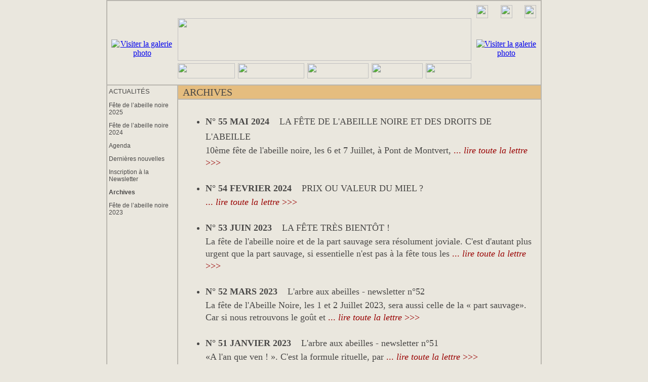

--- FILE ---
content_type: text/html; charset=ISO-8859-1
request_url: https://www.ruchetronc.fr/archives_newsletter.php
body_size: 8405
content:
<!DOCTYPE html PUBLIC "-//W3C//DTD XHTML 1.0 Transitional//EN" "http://www.w3.org/TR/xhtml1/DTD/xhtml1-transitional.dtd">
<html>
<head>
<title>L'arbre aux abeilles - Ruche tronc et abeille noire - Archives</title>
<meta http-equiv="Content-Type" content="text/html; charset=iso-8859-1">
<meta name="description" content="Toute l'actualité de l'association L'Arbre aux Abeilles, newsletter sur les ruches troncs et l'abeille noire de Lozère: biologie, fabrication, conduite, recherches et découvertes">
<meta name="keywords" content="newsletter, actualités, association, promotion, ruche, tronc, abeille noire, Apis mellifera mellifera, Lozère, communications, recherches, développements, sciences, scientifiques, biologie, rucher, brusc, Cévennes, Lozère, châtaignier, histoire, fabrication, conduite, apiculteur, apicultrices, bio, diversité, miels, propolis, pollen, fêtes, abeilles, noires, gastronomies, traditionnelles,innovantes, ruches,troncs, éliminations, frelons, asiatiques, éradications">
<meta name="ROBOTS" content="index,follow">
<meta name="revisit-after" content="15 days">
<meta http-equiv="Content-language" content="fr">
<meta name="author" content="www.netergie.fr">
<meta name="Copyright" content="L'Arbre aux abeilles">
<link rel="shortcut icon" href="images/favicon.ico">
<link rel="stylesheet" href="styles_ruchetronc.css">
<script language="javascript" src="./scripts_ruchetronc.js.php"></script>
<script type="text/javascript">
<!-- 
imgCadreG = new Image();
imgCadreG.src = "./images/cadres_random/img2_cadreG.jpg";
imgCadreD = new Image();
imgCadreD.src = "./images/cadres_random/img2_cadreG.jpg";
-->
</script>
</head>
<body topmargin="0" bgcolor="#EAE7DE">
<div align="center">
<table border="0" cellpadding="0" cellspacing="0" width="860">
    <tr> 
      <td width="860" height="166" colspan="2"> 
	  	<table border="0" cellpadding="0" cellspacing="0" width="100%" height="100%">
			<tr>
				<td colspan="3" height="34" valign="middle" align="center" style="border-left: 2px solid #B9B6AF; border-top: 2px solid #B9B6AF;"><img src="./images/fond_frise.jpg" align="left" width="715" height="12" border="0"></td>
            	<td width="40" align="left" valign="bottom" style="border-top: 2px solid #B9B6AF;"><a href="javascript:;"><img src="images/menu_fr_on.jpg" width="23" height="26" border="0"></a></td>
            	<td width="41" align="center" valign="bottom" style="border-top: 2px solid #B9B6AF;"><a href="javascript:;"><img src="images/menu_gb_off.jpg" onMouseOver="this.src=menu_gb_over.src;" onMouseOut="this.src=menu_gb_off.src;" width="23" height="26" border="0"></a></td>
				<td width="40" align="right" valign="bottom" style="border-top: 2px solid #B9B6AF;"><a href="javascript:;"><img src="images/menu_de_off.jpg" onMouseOver="this.src=menu_de_over.src;" onMouseOut="this.src=menu_de_off.src;" width="23" height="26" border="0"></a></td>
				<td width="9" valign="top" style="border-top: 2px solid #B9B6AF; border-right: 2px solid #B9B6AF;">&nbsp;</td>
			</tr>
			<tr>
				<td width="9" height="121" style="border-left: 2px solid #B9B6AF;">&nbsp;</td>
				<td width="121" height="121" background="./images/cadre_random121x121.gif" align="center" valign="middle">
					<a href="galerie_photos.php"><img src="./images/cadres_random/img2_cadreG.jpg"  name="imgCadreG" id="imgCadreG" border="0" width="110" height="110" align="middle" alt="Visiter la galerie photo" title="Visiter la galerie photo"></a>
				</td>
				<td width="600" valign="top" align="center"><img src="./images/fond_arbreauxabeilles.jpg" align="middle" width="580" height="84" border="0">
					
<div id="menu" style="margin-left:10px; margin-top:5px;">
	<ul class="niveau1">
	<li class="sousmenu , plop"><a href="javascript:;"><img src="images/menu_association_off.jpg" onMouseOver="this.src=menu_1_over.src; " onMouseOut="this.src=menu_1_off.src;" height="30" width="113" border="0"><img src="./images/menu_space.jpg" border="0" width="6" height="30"></a>
		<ul class="niveau2">
							<li class="niveau2"><a href="ruche_tronc.php?mn=6">Objectifs et actions</a></li>
							<li class="niveau2"><a href="ruche_tronc.php?mn=7">Qui sommes-nous ?</a></li>
							<li class="niveau2"><a href="ruche_tronc.php?mn=8">Terrain d&#39;activités</a></li>
					</ul>
	</li>
	</ul>
</div>
<div id="menu2" style="margin-left:0px; margin-top:5px;">
	<ul class="niveau1">
	<li class="sousmenu , plop"><a href="javascript:;"><img src="images/menu_ruche_tronc_off.jpg" onMouseOver="this.src=menu_2_over.src;" onMouseOut="this.src=menu_2_off.src;" height="30" width="131" border="0"><img src="./images/menu_space.jpg" border="0" width="6" height="30"></a>
		<ul class="niveau2">
							<li class="niveau2"><a href="ruche_tronc.php?mn=9">Qu&#39;est-ce que c&#39;est ?</a></li>
							<li class="niveau2"><a href="ruche_tronc.php?mn=25">Abeilles noires - pour faire simple</a></li>
							<li class="niveau2"><a href="ruche_tronc.php?mn=10">Abeilles noires - pour en savoir plus</a></li>
							<li class="niveau2"><a href="ruche_tronc.php?mn=11">Vie et conduite</a></li>
							<li class="niveau2"><a href="ruche_tronc.php?mn=12">Fabrication</a></li>
							<li class="niveau2"><a href="ruche_tronc.php?mn=13">Historique</a></li>
							<li class="niveau2"><a href="ruche_tronc.php?mn=14">La Vallée de l&#39;Abeille Noire</a></li>
					</ul>
	</li>
	</ul>
</div>
<div id="menu3" style="margin-left:0px; margin-top:5px;">
	<ul class="niveau1">
	<li class="sousmenu , plop"><a href="javascript:;"><img src="images/menu_decouverte_off.jpg" onMouseOver="this.src=menu_3_over.src;" onMouseOut="this.src=menu_3_off.src;" height="30" width="121" border="0"><img src="./images/menu_space.jpg" border="0" width="6" height="30"></a>
		<ul class="niveau2">
							<li class="niveau2"><a href="galerie_photos.php">Galerie photos</a></li>
							<li class="niveau2"><a href="ruche_tronc.php?mn=31">Initiations</a></li>
							<li class="niveau2"><a href="ruche_tronc.php?mn=26">Bibliothèque</a></li>
							<li class="niveau2"><a href="ruche_tronc.php?mn=22">Filmographie</a></li>
							<li class="niveau2"><a href="ruche_tronc.php?mn=33">Radiophonie</a></li>
							<li class="niveau2"><a href="ruche_tronc.php?mn=28">Frelon asiatique</a></li>
							<li class="niveau2"><a href="ruche_tronc.php?mn=30">Questions fréquentes</a></li>
							<li class="niveau2"><a href="ruche_tronc.php?mn=35">Vade retro vespa velutina</a></li>
							<li class="niveau2"><a href="ruche_tronc.php?mn=39">Déclaration Universelle des Droits de l&#39;Abeille</a></li>
							<li class="niveau2"><a href="ruche_tronc.php?mn=41">Espèces fruitières du verger</a></li>
							<li class="niveau2"><a href="ruche_tronc.php?mn=42">Cépages plantés en treille</a></li>
					</ul>
	</li>
	</ul>
</div>
<div id="menu4" style="margin-left:0px; margin-top:5px;">
	<ul class="niveau1">
	<li class="sousmenu , plop"><a href="javascript:;"><img src="images/menu_actualites_on.jpg" height="30" width="101" border="0"><img src="./images/menu_space.jpg" border="0" width="6" height="30"></a> 
		<ul class="niveau2">
							<li class="niveau2"><a href="ruche_tronc.php?mn=45">Fête de l’abeille noire 2025</a></li>
							<li class="niveau2"><a href="ruche_tronc.php?mn=44">Fête de l’abeille noire 2024</a></li>
							<li class="niveau2"><a href="ruche_tronc.php?mn=29">Agenda</a></li>
							<li class="niveau2"><a href="dernieres_nouvelles.php">Dernières nouvelles</a></li>
							<li class="niveau2"><a href="inscriptionNewsletter.php">Inscription à la Newsletter</a></li>
							<li class="niveau2"><a href="archives_newsletter.php">Archives</a></li>
							<li class="niveau2"><a href="ruche_tronc.php?mn=43">Fête de l’abeille noire 2023</a></li>
					</ul>
	</li>
	</ul>
</div>
<div id="menu5" style="margin-left:0px; margin-top:5px;">
	<ul class="niveau1">
	<li class="sousmenu , plop"><a href="javascript:;"><img src="images/menu_contact_off.jpg" onMouseOver="this.src=menu_5_over.src;" onMouseOut="this.src=menu_5_off.src;" height="30" width="90" border="0"></a>
		<ul class="niveau2">
							<li class="niveau2"><a href="contact.php">Nous contacter</a></li>
							<li class="niveau2"><a href="ruche_tronc.php?mn=23">Nos partenaires</a></li>
							<li class="niveau2"><a href="ruche_tronc.php?mn=24">Crédits et remerciements</a></li>
					</ul>
	</li>
	</ul>
</div>

				</td>
				<td width="121" height="121" colspan="3" background="images/cadre_random121x121.gif" align="center" valign="middle">
					<a href="galerie_photos.php"><img src="./images/cadres_random/img1_cadreD.jpg" name="imgCadreD" id="imgCadreD" border="0" width="110" height="110" align="middle" alt="Visiter la galerie photo" title="Visiter la galerie photo"></a>
				</td>
				<td width="9" style="border-right: 2px solid #B9B6AF;">&nbsp;</td>
			</tr>
			<tr>
				<td colspan="7" valign="top" style="border-left: 2px solid #B9B6AF; border-right: 2px solid #B9B6AF;" height="10" class="arial8">&nbsp;</td>
			</tr>
		</table>
      </td>
    </tr>
    <tr> 
    	<td width="140" rowspan="2" valign="top" style="border-left: 2px solid #B9B6AF; border-right: 2px solid #B9B6AF; border-top: 2px solid #B9B6AF; border-bottom: 2px solid #B9B6AF;" class="arial12" align="left"> 
			<table border="0" cellpadding="3" cellspacing="0" width="100%">
		 		<tr>
					<td align="left" valign="top">
						<span class="arial13">ACTUALIT&Eacute;S</span><br>
		<p class="arial12"><a href="./ruche_tronc.php?mn=45" class="texte_lien_left">Fête de l’abeille noire 2025</a></p>
			<p class="arial12"><a href="./ruche_tronc.php?mn=44" class="texte_lien_left">Fête de l’abeille noire 2024</a></p>
			<p class="arial12"><a href="./ruche_tronc.php?mn=29" class="texte_lien_left">Agenda</a></p>
			<p class="arial12"><a href="./dernieres_nouvelles.php" class="texte_lien_left">Dernières nouvelles</a></p>
			<p class="arial12"><a href="./inscriptionNewsletter.php" class="texte_lien_left">Inscription à la Newsletter</a></p>
		 	<p class="arial12"><a href="./archives_newsletter.php" class="texte_lien_left"><b>Archives</b></a></p> 
			<p class="arial12"><a href="./ruche_tronc.php?mn=43" class="texte_lien_left">Fête de l’abeille noire 2023</a></p>
										</td>
				</tr>
		 	</table>
		</td>
      	<td width="720" align="left" bgcolor="#E5BD7F" style="border-top: 2px solid #B9B6AF; border-right: 2px solid #B9B6AF; border-bottom: 2px solid #B9B6AF;" class="timesTitrePage" height="26" valign="middle"> 
        	&nbsp;&nbsp;ARCHIVES		</td>
    </tr>
    <tr> 
      <td width="720" bgcolor="#EAE7DE" style="border-right: 2px solid #B9B6AF; border-bottom: 2px solid #B9B6AF;" height="300" valign="top"> 
	  	<table width="100%" border="0" cellspacing="0" cellpadding="0">
			<tr>
				<td class="georgia18" style="padding-left: 6px; padding-right: 6px; padding-top: 2px; padding-bottom: 2px; border-right: 0pt solid rgb(255,255,153); border-bottom: 0pt solid rgb(255,255,153); border-left: 0pt solid rgb(255,255,153); border-top: 0pt solid rgb(255,255,153); ">
					<table width="100%" border="0" cellpadding="8" cellspacing="0">
							<tr>
								<td align="left" class="georgia18">
									<ul>
																					<li>
												<div style='font-size:18px; font-family: Georgia, Times, serif; line-height: 30px;'><b>N° 55 MAI 2024</b>&nbsp; &nbsp;  LA FÊTE DE L&#39;ABEILLE NOIRE ET DES DROITS DE L&#39;ABEILLE</div><div style='font-size:18px; line-height: 36px; font-family: Georgia, Times, serif;'><b></b></div> 10ème fête de l&#39;abeille noire, les 6 et 7 Juillet, à Pont de Montvert,												<a href="./visu_newsletter.php?No=70" target="_blank" class="lien_archives"> ... <i>lire toute la lettre </i>>>></a>
												<br><br>
											</li>
																					<li>
												<div style='font-size:18px; font-family: Georgia, Times, serif; line-height: 30px;'><b>N° 54 FEVRIER 2024</b>&nbsp; &nbsp; PRIX OU VALEUR DU MIEL ?</div><div style='font-size:18px; line-height: 36px; font-family: Georgia, Times, serif;'><b></b></div>												<a href="./visu_newsletter.php?No=69" target="_blank" class="lien_archives"> ... <i>lire toute la lettre </i>>>></a>
												<br><br>
											</li>
																					<li>
												<div style='font-size:18px; font-family: Georgia, Times, serif; line-height: 30px;'><b>N° 53 JUIN 2023</b>&nbsp; &nbsp; LA FÊTE TRÈS BIENTÔT !</div><div style='font-size:18px; line-height: 36px; font-family: Georgia, Times, serif;'><b></b></div> La fête de l&#39;abeille noire et de la part sauvage sera résolument joviale. C&#39;est d&#39;autant plus urgent que la part sauvage, si essentielle n&#39;est pas à la fête tous les												<a href="./visu_newsletter.php?No=68" target="_blank" class="lien_archives"> ... <i>lire toute la lettre </i>>>></a>
												<br><br>
											</li>
																					<li>
												<div style='font-size:18px; font-family: Georgia, Times, serif; line-height: 30px;'><b>N° 52 MARS 2023</b>&nbsp; &nbsp; L&#39;arbre aux abeilles - newsletter n°52</div><div style='font-size:18px; line-height: 36px; font-family: Georgia, Times, serif;'><b></b></div> La fête de l&#39;Abeille Noire, les 1 et 2 Juillet   2023, sera aussi celle de la « part sauvage». Car si nous retrouvons le   goût et												<a href="./visu_newsletter.php?No=67" target="_blank" class="lien_archives"> ... <i>lire toute la lettre </i>>>></a>
												<br><br>
											</li>
																					<li>
												<div style='font-size:18px; font-family: Georgia, Times, serif; line-height: 30px;'><b>N° 51 JANVIER 2023</b>&nbsp; &nbsp; L&#39;arbre aux abeilles - newsletter n°51</div><div style='font-size:18px; line-height: 36px; font-family: Georgia, Times, serif;'><b></b></div> 
        «A l&#39;an que ven ! ». C&#39;est la formule rituelle, par												<a href="./visu_newsletter.php?No=66" target="_blank" class="lien_archives"> ... <i>lire toute la lettre </i>>>></a>
												<br><br>
											</li>
																					<li>
												<div style='font-size:18px; font-family: Georgia, Times, serif; line-height: 30px;'><b>N° 50 OCTOBRE 2022</b>&nbsp; &nbsp; L&#39;arbre aux abeilles - newsletter n°50</div><div style='font-size:18px; line-height: 36px; font-family: Georgia, Times, serif;'><b></b></div> L&#39;été finit. Il fut brûlant, désséchant, défavorable aux abeilles noires comme à beaucoup d&#39;autres insectes de la faune sauvage. Comme si la malbouffe liée aux grandes cultures et à la												<a href="./visu_newsletter.php?No=65" target="_blank" class="lien_archives"> ... <i>lire toute la lettre </i>>>></a>
												<br><br>
											</li>
																					<li>
												<div style='font-size:18px; font-family: Georgia, Times, serif; line-height: 30px;'><b> N° 49 JUIN 2022</b>&nbsp; &nbsp; La fête est de retour</div><div style='font-size:18px; line-height: 36px; font-family: Georgia, Times, serif;'><b></b></div>												<a href="./visu_newsletter.php?No=64" target="_blank" class="lien_archives"> ... <i>lire toute la lettre </i>>>></a>
												<br><br>
											</li>
																					<li>
												<div style='font-size:18px; font-family: Georgia, Times, serif; line-height: 30px;'><b>N° 48 FEVRIER 2022</b>&nbsp; &nbsp; Bonne année de l&#39;Arbre aux Abeilles </div><div style='font-size:18px; line-height: 36px; font-family: Georgia, Times, serif;'><b></b></div>												<a href="./visu_newsletter.php?No=63" target="_blank" class="lien_archives"> ... <i>lire toute la lettre </i>>>></a>
												<br><br>
											</li>
																					<li>
												<div style='font-size:18px; font-family: Georgia, Times, serif; line-height: 30px;'><b>N° 47- AVRIL 2021</b>&nbsp; &nbsp; L&#39;arbre aux abeilles - newsletter n°47</div><div style='font-size:18px; line-height: 36px; font-family: Georgia, Times, serif;'><b></b></div>												<a href="./visu_newsletter.php?No=62" target="_blank" class="lien_archives"> ... <i>lire toute la lettre </i>>>></a>
												<br><br>
											</li>
																					<li>
												<div style='font-size:18px; font-family: Georgia, Times, serif; line-height: 30px;'><b>N° 46 - SEPTEMBRE 2020</b>&nbsp; &nbsp; L&#39;arbre aux abeilles - newsletter n°46</div><div style='font-size:18px; line-height: 36px; font-family: Georgia, Times, serif;'><b></b></div>												<a href="./visu_newsletter.php?No=61" target="_blank" class="lien_archives"> ... <i>lire toute la lettre </i>>>></a>
												<br><br>
											</li>
																					<li>
												<div style='font-size:18px; font-family: Georgia, Times, serif; line-height: 30px;'><b> N° 45 - JUIN 2020 	 </b>&nbsp; &nbsp; L&#39;arbre aux abeilles - newsletter n°45</div><div style='font-size:18px; line-height: 36px; font-family: Georgia, Times, serif;'><b></b></div>												<a href="./visu_newsletter.php?No=60" target="_blank" class="lien_archives"> ... <i>lire toute la lettre </i>>>></a>
												<br><br>
											</li>
																					<li>
												<div style='font-size:18px; font-family: Georgia, Times, serif; line-height: 30px;'><b>N° 44 - DECEMBRE 2019</b>&nbsp; &nbsp; L&#39;arbre aux abeilles - newsletter n°44</div><div style='font-size:18px; line-height: 36px; font-family: Georgia, Times, serif;'><b></b></div>												<a href="./visu_newsletter.php?No=59" target="_blank" class="lien_archives"> ... <i>lire toute la lettre </i>>>></a>
												<br><br>
											</li>
																					<li>
												<div style='font-size:18px; font-family: Georgia, Times, serif; line-height: 30px;'><b>N° 43 - OCTOBRE 2019</b>&nbsp; &nbsp; L&#39;arbre aux abeilles - newsletter n°43</div><div style='font-size:18px; line-height: 36px; font-family: Georgia, Times, serif;'><b></b></div>												<a href="./visu_newsletter.php?No=58" target="_blank" class="lien_archives"> ... <i>lire toute la lettre </i>>>></a>
												<br><br>
											</li>
																					<li>
												<div style='font-size:18px; font-family: Georgia, Times, serif; line-height: 30px;'><b> N° 42 - AOUT 2019</b>&nbsp; &nbsp; L&#39;arbre aux abeilles - newsletter n°42</div><div style='font-size:18px; line-height: 36px; font-family: Georgia, Times, serif;'><b></b></div>												<a href="./visu_newsletter.php?No=57" target="_blank" class="lien_archives"> ... <i>lire toute la lettre </i>>>></a>
												<br><br>
											</li>
																					<li>
												<div style='font-size:18px; font-family: Georgia, Times, serif; line-height: 30px;'><b>N° 41 - JANVIER 2018 	</b>&nbsp; &nbsp; L&#39;arbre aux abeilles - newsletter n°41</div><div style='font-size:18px; line-height: 36px; font-family: Georgia, Times, serif;'><b></b></div>												<a href="./visu_newsletter.php?No=56" target="_blank" class="lien_archives"> ... <i>lire toute la lettre </i>>>></a>
												<br><br>
											</li>
																					<li>
												<div style='font-size:18px; font-family: Georgia, Times, serif; line-height: 30px;'><b>N° 40 - DECEMBRE 2018</b>&nbsp; &nbsp; L&#39;arbre aux abeilles - newsletter n°40</div><div style='font-size:18px; line-height: 36px; font-family: Georgia, Times, serif;'><b></b></div>                              												<a href="./visu_newsletter.php?No=47" target="_blank" class="lien_archives"> ... <i>lire toute la lettre </i>>>></a>
												<br><br>
											</li>
																					<li>
												<div style='font-size:18px; font-family: Georgia, Times, serif; line-height: 30px;'><b>N° 39 - JUILLET 2018</b>&nbsp; &nbsp; L&#39;arbre aux abeilles - newsletter n°39</div><div style='font-size:18px; line-height: 36px; font-family: Georgia, Times, serif;'><b>Fête de l’abeille noire et des gastronomies traditionnelles et innovantes</b></div>  Après un périple en Île de France et en Savoie, la Fête de l&#39;Abeille Noire revient à Pont-de-Montvert les 13 et 14 octobre 2018.   Venez écouter paysans,												<a href="./visu_newsletter.php?No=46" target="_blank" class="lien_archives"> ... <i>lire toute la lettre </i>>>></a>
												<br><br>
											</li>
																					<li>
												<div style='font-size:18px; font-family: Georgia, Times, serif; line-height: 30px;'><b>N° 38 - JUIN 2018</b>&nbsp; &nbsp;  L&#39;arbre aux abeilles - newsletter n°38</div><div style='font-size:18px; line-height: 36px; font-family: Georgia, Times, serif;'><b>Venez participer à la construction d&#39;un nouveau rucher tronc à la Vallée de l&#39;Abeille Noire</b></div>                              												<a href="./visu_newsletter.php?No=45" target="_blank" class="lien_archives"> ... <i>lire toute la lettre </i>>>></a>
												<br><br>
											</li>
																					<li>
												<div style='font-size:18px; font-family: Georgia, Times, serif; line-height: 30px;'><b>N° 37 - MAI 2018</b>&nbsp; &nbsp; L&#39;arbre aux abeilles - newsletter n°37</div><div style='font-size:18px; line-height: 36px; font-family: Georgia, Times, serif;'><b>Grâce à vous, la Vallée de l’abeille noire grandit et s&#39;embellit !</b></div>  Vous avez été très nombreux à participer et à relayer la campagne de financement participatif lancée par notre partenaire POLLINIS pour le développement de la Vallée de l&#39;Abeille Noire,												<a href="./visu_newsletter.php?No=44" target="_blank" class="lien_archives"> ... <i>lire toute la lettre </i>>>></a>
												<br><br>
											</li>
																					<li>
												<div style='font-size:18px; font-family: Georgia, Times, serif; line-height: 30px;'><b> N° 36 - AVRIL 2018</b>&nbsp; &nbsp;  L&#39;arbre aux abeilles - newsletter n°36</div><div style='font-size:18px; line-height: 36px; font-family: Georgia, Times, serif;'><b>«Mon projet pour la planète»: Votez pour la Vallée de l’Abeille Noire!</b></div>                    
C&#39;est avec grand plaisir que nous vous annonçons que la Vallée												<a href="./visu_newsletter.php?No=43" target="_blank" class="lien_archives"> ... <i>lire toute la lettre </i>>>></a>
												<br><br>
											</li>
																					<li>
												<div style='font-size:18px; font-family: Georgia, Times, serif; line-height: 30px;'><b> N° 35 - MARS 2018</b>&nbsp; &nbsp; L&#39;arbre aux abeilles - newsletter n°35</div><div style='font-size:18px; line-height: 36px; font-family: Georgia, Times, serif;'><b></b></div> C&#39;est avec une grande joie et un bon verre d&#39;hydromel que l&#39;équipe de l&#39;Arbre aux Abeilles fête l&#39;adoption au Parlement européen le 1er mars d&#39;un amendement affirmant la nécessité d&#39;apporter												<a href="./visu_newsletter.php?No=42" target="_blank" class="lien_archives"> ... <i>lire toute la lettre </i>>>></a>
												<br><br>
											</li>
																					<li>
												<div style='font-size:18px; font-family: Georgia, Times, serif; line-height: 30px;'><b>N° 34 - DECEMBRE 2017</b>&nbsp; &nbsp; L&#39;arbre aux abeilles - newsletter n°34</div><div style='font-size:18px; line-height: 36px; font-family: Georgia, Times, serif;'><b></b></div>  Depuis maintenant bientôt dix ans, l&#39;Arbre aux Abeilles s&#39;investit pour la conservation de l&#39;abeille noire, précieux pollinisateur menacé d&#39;extinction, trait d&#39;union entre la nature sauvage, dont cette abeille fait												<a href="./visu_newsletter.php?No=41" target="_blank" class="lien_archives"> ... <i>lire toute la lettre </i>>>></a>
												<br><br>
											</li>
																					<li>
												<div style='font-size:18px; font-family: Georgia, Times, serif; line-height: 30px;'><b>N° 33 - JUILLET 2017</b>&nbsp; &nbsp; L’arbre aux abeilles - newsletter n°33</div><div style='font-size:18px; line-height: 36px; font-family: Georgia, Times, serif;'><b></b></div>  4 Juillet 2017  Des jeunes adultes en   situation de handicap installent dans le rucher tronc de   Saint-Maurice-de-Ventalon huit nouvelles ruches troncs qu&#39;ils ont 												<a href="./visu_newsletter.php?No=40" target="_blank" class="lien_archives"> ... <i>lire toute la lettre </i>>>></a>
												<br><br>
											</li>
																					<li>
												<div style='font-size:18px; font-family: Georgia, Times, serif; line-height: 30px;'><b>N° 31 - MAI 2017 (1/2)</b>&nbsp; &nbsp; L’arbre aux abeilles - newsletter n°31</div><div style='font-size:18px; line-height: 36px; font-family: Georgia, Times, serif;'><b></b></div> Ces derniers temps, nous n&#39;avons pas eu le plaisir de vous écrire. Pourtant, et comme vous allez pouvoir le constater, nous ne manquons pas de choses à vous dire. 												<a href="./visu_newsletter.php?No=38" target="_blank" class="lien_archives"> ... <i>lire toute la lettre </i>>>></a>
												<br><br>
											</li>
																					<li>
												<div style='font-size:18px; font-family: Georgia, Times, serif; line-height: 30px;'><b>N° 32 - MAI 2017 (2/2)</b>&nbsp; &nbsp; L’arbre aux abeilles - newsletter n°32</div><div style='font-size:18px; line-height: 36px; font-family: Georgia, Times, serif;'><b></b></div>												<a href="./visu_newsletter.php?No=39" target="_blank" class="lien_archives"> ... <i>lire toute la lettre </i>>>></a>
												<br><br>
											</li>
																					<li>
												<div style='font-size:18px; font-family: Georgia, Times, serif; line-height: 30px;'><b>N° 30 - OCTOBRE 2016</b>&nbsp; &nbsp; L’arbre aux abeilles - newsletter n°30</div><div style='font-size:18px; line-height: 36px; font-family: Georgia, Times, serif;'><b></b></div>                              
Cher												<a href="./visu_newsletter.php?No=37" target="_blank" class="lien_archives"> ... <i>lire toute la lettre </i>>>></a>
												<br><br>
											</li>
																					<li>
												<div style='font-size:18px; font-family: Georgia, Times, serif; line-height: 30px;'><b> N° 29 - AOUT 2016</b>&nbsp; &nbsp;  L’arbre aux abeilles - newsletter n°29</div><div style='font-size:18px; line-height: 36px; font-family: Georgia, Times, serif;'><b></b></div> 
  Chers tous,  Cette année, c&#39;est le CANIF conservatoire d&#39;abeille noire d&#39;Île de France qui organise la Fête de l&#39;Abeille Noire à Bullion, dans le Parc Naturel Régional												<a href="./visu_newsletter.php?No=36" target="_blank" class="lien_archives"> ... <i>lire toute la lettre </i>>>></a>
												<br><br>
											</li>
																					<li>
												<div style='font-size:18px; font-family: Georgia, Times, serif; line-height: 30px;'><b>N° 28 - MARS 2016</b>&nbsp; &nbsp; L’arbre aux abeilles - newsletter n°28</div><div style='font-size:18px; line-height: 36px; font-family: Georgia, Times, serif;'><b>École d’apiculture traditionnelle </b></div>  Le métier autrefois s&#39;apprenait en effectuant un   tour de France, qui était souvent un tour d&#39;Europe : témoin la formation   de Bernard Palissy au métier												<a href="./visu_newsletter.php?No=35" target="_blank" class="lien_archives"> ... <i>lire toute la lettre </i>>>></a>
												<br><br>
											</li>
																					<li>
												<div style='font-size:18px; font-family: Georgia, Times, serif; line-height: 30px;'><b>N° 27 - FÉVRIER 2016</b>&nbsp; &nbsp; L’arbre aux abeilles - newsletter n°27</div><div style='font-size:18px; line-height: 36px; font-family: Georgia, Times, serif;'><b></b></div>  "Hier, aujourd&#39;hui, demain..." ce sont des mots de début d&#39;année.   Novembre 2015, à l&#39;occasion de la Fête de l&#39;Abeille Noire, nous avons vu arriver d&#39;un peu partout,												<a href="./visu_newsletter.php?No=34" target="_blank" class="lien_archives"> ... <i>lire toute la lettre </i>>>></a>
												<br><br>
											</li>
																					<li>
												<div style='font-size:18px; font-family: Georgia, Times, serif; line-height: 30px;'><b> N° 26 - JANVIER 2016</b>&nbsp; &nbsp; L’arbre aux abeilles - newsletter n°26</div><div style='font-size:18px; line-height: 36px; font-family: Georgia, Times, serif;'><b></b></div> La fête de l&#39;abeille noire fut particulièrement belle dans les jours ensoleillés de début novembre. Merci à tous ceux qui sont venus participer, échanger, témoigner leur intérêt pour cette abeille												<a href="./visu_newsletter.php?No=33" target="_blank" class="lien_archives"> ... <i>lire toute la lettre </i>>>></a>
												<br><br>
											</li>
																					<li>
												<div style='font-size:18px; font-family: Georgia, Times, serif; line-height: 30px;'><b>N° 25 - AOUT 2015</b>&nbsp; &nbsp; L’arbre aux abeilles - newsletter n°25</div><div style='font-size:18px; line-height: 36px; font-family: Georgia, Times, serif;'><b>Deuxième édition de la Fête de l’Abeille Noire – 7 et 8 novembre 2015<br></b></div>  Cette année, ici dans les Cévennes comme ailleurs, le temps a été propice pour les abeilles. Après deux années de «vaches maigres», c&#39;est bien agréable de voir des cadres												<a href="./visu_newsletter.php?No=32" target="_blank" class="lien_archives"> ... <i>lire toute la lettre </i>>>></a>
												<br><br>
											</li>
																					<li>
												<div style='font-size:18px; font-family: Georgia, Times, serif; line-height: 30px;'><b>N° 24 - MAI 2015</b>&nbsp; &nbsp;  L’arbre aux abeilles - newsletter n°24</div><div style='font-size:18px; line-height: 36px; font-family: Georgia, Times, serif;'><b></b></div> 
                L&#39;abeille noire qui fut, pendant des millénaires, l&#39;abeille commune devient une perle rare. Chaque												<a href="./visu_newsletter.php?No=31" target="_blank" class="lien_archives"> ... <i>lire toute la lettre </i>>>></a>
												<br><br>
											</li>
																					<li>
												<div style='font-size:18px; font-family: Georgia, Times, serif; line-height: 30px;'><b>N° 23 - AVRIL 2015</b>&nbsp; &nbsp; L’arbre aux abeilles - newsletter n°23</div><div style='font-size:18px; line-height: 36px; font-family: Georgia, Times, serif;'><b>Travaux printaniers sur les ruchers: chantiers ouverts au public</b></div>  Voilà le printemps, et traditionnellement nous proposons aux amis de l&#39;Arbre aux Abeilles de venir nous aider à réactiver des ruchers troncs, durant plusieurs week ends. Cette année, les												<a href="./visu_newsletter.php?No=30" target="_blank" class="lien_archives"> ... <i>lire toute la lettre </i>>>></a>
												<br><br>
											</li>
																					<li>
												<div style='font-size:18px; font-family: Georgia, Times, serif; line-height: 30px;'><b> N° 22 - MARS 2015</b>&nbsp; &nbsp; L’arbre aux abeilles - newsletter n°22</div><div style='font-size:18px; line-height: 36px; font-family: Georgia, Times, serif;'><b></b></div> Dans l&#39;urgence (comme souvent…), quelques nouvelles.  Un tout grand merci tout d&#39;abord à tous ceux qui par leur engagement ou leur simple présence ont permis la réussite de cette												<a href="./visu_newsletter.php?No=29" target="_blank" class="lien_archives"> ... <i>lire toute la lettre </i>>>></a>
												<br><br>
											</li>
																					<li>
												<div style='font-size:18px; font-family: Georgia, Times, serif; line-height: 30px;'><b>N° 21 - OCTOBRE 2014 - FRELON ASIATIQUE: VOYAGE EN ORIENT</b>&nbsp; &nbsp; L’arbre aux abeilles - newsletter n°20</div><div style='font-size:18px; line-height: 36px; font-family: Georgia, Times, serif;'><b></b></div> Il pleut sur nos montagnes des Cévennes comme   rarement. La terre glisse. Les chasse-neige poussent la boue. Un   dérèglement de plus au terme d&#39;une saison marquée												<a href="./visu_newsletter.php?No=28" target="_blank" class="lien_archives"> ... <i>lire toute la lettre </i>>>></a>
												<br><br>
											</li>
																					<li>
												<div style='font-size:18px; font-family: Georgia, Times, serif; line-height: 30px;'><b>N° 20 - JUILLET 2014</b>&nbsp; &nbsp; L’arbre aux abeilles - newsletter n°20</div><div style='font-size:18px; line-height: 36px; font-family: Georgia, Times, serif;'><b>Chère toutes, chers tous,</b></div>  Quand nous avons il y a quelques années, appuyé sur la touche "envoi" de la toute première "Gazette de l&#39;arbre aux abeilles", nous n&#39;avions aucune idée, de ce que												<a href="./visu_newsletter.php?No=27" target="_blank" class="lien_archives"> ... <i>lire toute la lettre </i>>>></a>
												<br><br>
											</li>
																					<li>
												<div style='font-size:18px; font-family: Georgia, Times, serif; line-height: 30px;'><b> N° 19 - MAI 2014</b>&nbsp; &nbsp; L’arbre aux abeilles - newsletter n°19</div><div style='font-size:18px; line-height: 36px; font-family: Georgia, Times, serif;'><b></b></div> Beaucoup de gens nous contactent pour mieux connaitre les ruchers troncs ou les abeilles noires. Nous répondons dans la mesure de nos possibilités et de celles du Web, qui est												<a href="./visu_newsletter.php?No=26" target="_blank" class="lien_archives"> ... <i>lire toute la lettre </i>>>></a>
												<br><br>
											</li>
																					<li>
												<div style='font-size:18px; font-family: Georgia, Times, serif; line-height: 30px;'><b> N° 18 - DECEMBRE 2013</b>&nbsp; &nbsp;  L’arbre aux abeilles - newsletter n°18</div><div style='font-size:18px; line-height: 36px; font-family: Georgia, Times, serif;'><b></b></div> Petite gazette de fin d&#39;année pour donner des nouvelles de ce que nous fabriquons dans notre coin de Cévennes, au pied du Mont Lozère, avec l&#39;aide des gens d&#39;ici et												<a href="./visu_newsletter.php?No=25" target="_blank" class="lien_archives"> ... <i>lire toute la lettre </i>>>></a>
												<br><br>
											</li>
																					<li>
												<div style='font-size:18px; font-family: Georgia, Times, serif; line-height: 30px;'><b>  N° 17 - SEPTEMBRE 2013</b>&nbsp; &nbsp; L’arbre aux abeilles - newsletter n°17</div><div style='font-size:18px; line-height: 36px; font-family: Georgia, Times, serif;'><b>Restauration du rucher tronc de Saint Maurice de Ventalon</b></div>  Conserver la tradition des ruches troncs et l&#39;abeille noire signifie pour nous agir dans le monde d&#39;aujourd&#39;hui. Nous essayons de répondre aux demandes sur le fonctionnement des ruches troncs,												<a href="./visu_newsletter.php?No=24" target="_blank" class="lien_archives"> ... <i>lire toute la lettre </i>>>></a>
												<br><br>
											</li>
																					<li>
												<div style='font-size:18px; font-family: Georgia, Times, serif; line-height: 30px;'><b> N° 16 - JUILLET 2013</b>&nbsp; &nbsp; L’arbre aux abeilles - newsletter n°16</div><div style='font-size:18px; line-height: 36px; font-family: Georgia, Times, serif;'><b>&quot;Laisser les abeilles être des abeilles&quot;</b></div>  Conserver les ressources génétiques est urgent. Pour peu cela va de pair avec l&#39;urgence de conserver la diversité des cultures et des approches du vivant.  Nous nous réjouissons												<a href="./visu_newsletter.php?No=23" target="_blank" class="lien_archives"> ... <i>lire toute la lettre </i>>>></a>
												<br><br>
											</li>
																					<li>
												<div style='font-size:18px; font-family: Georgia, Times, serif; line-height: 30px;'><b>N° 15 - JANVIER 2013</b>&nbsp; &nbsp; L&#39;arbre aux abeilles - newsletter n°15</div><div style='font-size:18px; line-height: 36px; font-family: Georgia, Times, serif;'><b></b></div> … en tous cas, ce n&#39;est&nbsp; pas la fin du monde de l&#39;association «l&#39;Arbre aux Abeilles». Nous profitons donc de ce mois de janvier pour souhaiter à tous nos membres,												<a href="./visu_newsletter.php?No=22" target="_blank" class="lien_archives"> ... <i>lire toute la lettre </i>>>></a>
												<br><br>
											</li>
																					<li>
												<div style='font-size:18px; font-family: Georgia, Times, serif; line-height: 30px;'><b> N° 14 - OCTOBRE 2012</b>&nbsp; &nbsp;  L&#39;arbre aux abeilles - newsletter n°14</div><div style='font-size:18px; line-height: 36px; font-family: Georgia, Times, serif;'><b>JOURNÉE ATELIER CONTÉ – FÊTE DU PAIN ET DU MIEL</b></div> 3 novembre 2012 – Saint-Étienne-Vallée-Française – Lozère  Transmettre ce que nous avons appris, particulièrement avec notre doyen Paul, fait partie des choses qui nous tiennent à cœur. Aussi, de												<a href="./visu_newsletter.php?No=21" target="_blank" class="lien_archives"> ... <i>lire toute la lettre </i>>>></a>
												<br><br>
											</li>
																					<li>
												<div style='font-size:18px; font-family: Georgia, Times, serif; line-height: 30px;'><b>N° 13 - JUILLET 2012 - FRELON ASIATIQUE: MÉTHODE D’ÉLIMINATION</b>&nbsp; &nbsp; L&#39;arbre aux abeilles - newsletter n°13</div><div style='font-size:18px; line-height: 36px; font-family: Georgia, Times, serif;'><b></b></div>  «Ce qui est merveilleux avec les chats, c&#39;est qu&#39;ils ont les yeux derrière les trous aménagés pour ça dans leur pelage», écrivait le penseur allemand Georg Lichtemberg.  												<a href="./visu_newsletter.php?No=20" target="_blank" class="lien_archives"> ... <i>lire toute la lettre </i>>>></a>
												<br><br>
											</li>
																					<li>
												<div style='font-size:18px; font-family: Georgia, Times, serif; line-height: 30px;'><b>N° 12 - FEVRIER 2012</b>&nbsp; &nbsp; L&#39;arbre aux abeilles - newsletter n°12</div><div style='font-size:18px; line-height: 36px; font-family: Georgia, Times, serif;'><b></b></div> Nous voulions écrire une superbe gazette de Noël.&nbsp;Mais&nbsp;les urgences imprévues et notre penchant au bavardage méridional faisant, voilà que tard dans la nuit du 31 janvier nous sommes encore à												<a href="./visu_newsletter.php?No=18" target="_blank" class="lien_archives"> ... <i>lire toute la lettre </i>>>></a>
												<br><br>
											</li>
																					<li>
												<div style='font-size:18px; font-family: Georgia, Times, serif; line-height: 30px;'><b>N° 11 - SEPTEMBRE 2011</b>&nbsp; &nbsp; L&#39;arbre aux abeilles - newsletter n°11</div><div style='font-size:18px; line-height: 36px; font-family: Georgia, Times, serif;'><b></b></div>												<a href="./visu_newsletter.php?No=17" target="_blank" class="lien_archives"> ... <i>lire toute la lettre </i>>>></a>
												<br><br>
											</li>
																					<li>
												<div style='font-size:18px; font-family: Georgia, Times, serif; line-height: 30px;'><b> N° 10 - JUILLET 2011</b>&nbsp; &nbsp; L&#39;arbre aux abeilles - newsletter n°10</div><div style='font-size:18px; line-height: 36px; font-family: Georgia, Times, serif;'><b></b></div>  Une dernière petite gazette avant d&#39;aller se baigner, mettre le vin au frais ou tout simplement faire la sieste à l&#39;ombre. Juste pour vous parler des chantiers de l&#39;été,												<a href="./visu_newsletter.php?No=16" target="_blank" class="lien_archives"> ... <i>lire toute la lettre </i>>>></a>
												<br><br>
											</li>
																					<li>
												<div style='font-size:18px; font-family: Georgia, Times, serif; line-height: 30px;'><b>N° 9 - JUIN 2011</b>&nbsp; &nbsp; L&#39;arbre aux abeilles - newsletter n°9</div><div style='font-size:18px; line-height: 36px; font-family: Georgia, Times, serif;'><b></b></div>												<a href="./visu_newsletter.php?No=15" target="_blank" class="lien_archives"> ... <i>lire toute la lettre </i>>>></a>
												<br><br>
											</li>
																					<li>
												<div style='font-size:18px; font-family: Georgia, Times, serif; line-height: 30px;'><b>N° 8 - DECEMBRE 2010</b>&nbsp; &nbsp; L&#39;arbre aux abeilles - newsletter n°8</div><div style='font-size:18px; line-height: 36px; font-family: Georgia, Times, serif;'><b></b></div> En ces veilles de fêtes, notre Gazette ne sera pas trop sérieuse: elle va parler de mangeaille! De ce que nous allons manger pour abolir la peur ancestrale de ne												<a href="./visu_newsletter.php?No=14" target="_blank" class="lien_archives"> ... <i>lire toute la lettre </i>>>></a>
												<br><br>
											</li>
																					<li>
												<div style='font-size:18px; font-family: Georgia, Times, serif; line-height: 30px;'><b>N° 7 - JUIN 2010</b>&nbsp; &nbsp;  L&#39;arbre aux abeilles - newsletter n°7</div><div style='font-size:18px; line-height: 36px; font-family: Georgia, Times, serif;'><b>Anniversaire…</b></div> Chers amis, chers lecteurs, chers membres, cher tous,  C&#39;est avec émotion que je vous envoie cette 7e gazette qui marque la première année d&#39;existence de notre site.  												<a href="./visu_newsletter.php?No=10" target="_blank" class="lien_archives"> ... <i>lire toute la lettre </i>>>></a>
												<br><br>
											</li>
																					<li>
												<div style='font-size:18px; font-family: Georgia, Times, serif; line-height: 30px;'><b>N° 6 - AVRIL 2010</b>&nbsp; &nbsp; L&#39;arbre aux abeilles - newsletter n°6</div><div style='font-size:18px; line-height: 36px; font-family: Georgia, Times, serif;'><b></b></div> Cette lettre, dans l&#39;urgence, pour faire face à la diffusion du frelon asiatique, Vespa velutina. A l&#39;initiative du professeur Michel Monthury, Madame Bernadette Darchen,&nbsp;bien connue pour son œuvre scientifique, présidente												<a href="./visu_newsletter.php?No=9" target="_blank" class="lien_archives"> ... <i>lire toute la lettre </i>>>></a>
												<br><br>
											</li>
																					<li>
												<div style='font-size:18px; font-family: Georgia, Times, serif; line-height: 30px;'><b> N° 5 - MARS 2010</b>&nbsp; &nbsp; L&#39;arbre aux abeilles - newsletter n°5</div><div style='font-size:18px; line-height: 36px; font-family: Georgia, Times, serif;'><b></b></div>               
 Après fleurs, esthétique et philosophie, voici une tout autre Gazette en apparence plus pragmatique et												<a href="./visu_newsletter.php?No=8" target="_blank" class="lien_archives"> ... <i>lire toute la lettre </i>>>></a>
												<br><br>
											</li>
																					<li>
												<div style='font-size:18px; font-family: Georgia, Times, serif; line-height: 30px;'><b> N° 4 - JANVIER 2010</b>&nbsp; &nbsp;  L&#39;arbre aux abeilles - newsletter n°4</div><div style='font-size:18px; line-height: 36px; font-family: Georgia, Times, serif;'><b>Le temps</b></div>  Il n&#39;y a objectivement pas de "bon vieux temps", tout comme il n&#39;y a sans doute pas de "lendemains qui chantent".  Il n&#39;y a que le temps. 												<a href="./visu_newsletter.php?No=5" target="_blank" class="lien_archives"> ... <i>lire toute la lettre </i>>>></a>
												<br><br>
											</li>
																					<li>
												<div style='font-size:18px; font-family: Georgia, Times, serif; line-height: 30px;'><b>N° 3 - OCTOBRE 2009 </b>&nbsp; &nbsp; L&#39;arbre aux abeilles - newsletter n°3</div><div style='font-size:18px; line-height: 36px; font-family: Georgia, Times, serif;'><b>État des lieux</b></div> Actuellement les ruchers traditionnels de ruche tronc sont quasiment tous abandonnés dans ce qui est devenu la forêt ou un reste informe d&#39;une campagne qui avait été modelée au cours												<a href="./visu_newsletter.php?No=7" target="_blank" class="lien_archives"> ... <i>lire toute la lettre </i>>>></a>
												<br><br>
											</li>
																					<li>
												<div style='font-size:18px; font-family: Georgia, Times, serif; line-height: 30px;'><b> N° 2 - JUILLET 2009 </b>&nbsp; &nbsp; L&#39;arbre aux abeilles - newsletter n°2</div><div style='font-size:18px; line-height: 36px; font-family: Georgia, Times, serif;'><b></b></div>  Ces images de ruches troncs, aux contours et aux couleurs étranges, sont le résultat d&#39;une manipulation destinée à vous abuser. Un truc d&#39;illusionniste, moins ancien que nos chères ruches,												<a href="./visu_newsletter.php?No=3" target="_blank" class="lien_archives"> ... <i>lire toute la lettre </i>>>></a>
												<br><br>
											</li>
																					<li>
												<div style='font-size:18px; font-family: Georgia, Times, serif; line-height: 30px;'><b>N° 1 - JUIN 2009 </b>&nbsp; &nbsp; L&#39;arbre aux abeilles - newsletter n°1</div><div style='font-size:18px; line-height: 36px; font-family: Georgia, Times, serif;'><b>Naissance de notre site et de notre Gazette</b></div>      
C&#39;est avec grand plaisir que l&#39;association "L&#39;Arbre aux Abeilles" vous annonce la mise en ligne de son site. Si vous ne pouvez plus attendre, cliquez												<a href="./visu_newsletter.php?No=2" target="_blank" class="lien_archives"> ... <i>lire toute la lettre </i>>>></a>
												<br><br>
											</li>
																			</ul>
								</td>
							</tr>
						</table>
					</td> 
				</tr>
        	</table>
		</td>
    </tr>
  </table>
</div>
</body>
</html>


--- FILE ---
content_type: text/html; charset=UTF-8
request_url: https://www.ruchetronc.fr/scripts_ruchetronc.js.php
body_size: 957
content:
menu_1_off=new Image();
menu_1_off.src = "images/menu_association_off.jpg";
menu_1_over=new Image();
menu_1_over.src = "images/menu_association_over.jpg";
menu_1_on=new Image(); 
menu_1_on.src = "./images/menu_association_on.jpg";
menu_2_off=new Image();
menu_2_off.src = "./images/menu_ruche_tronc_off.jpg";
menu_2_over=new Image();
menu_2_over.src = "images/menu_ruche_tronc_over.jpg";
menu_2_on=new Image(); 
menu_2_on.src = "./images/menu_ruche_tronc_on.jpg";
menu_3_off=new Image();
menu_3_off.src = "./images/menu_decouverte_off.jpg";
menu_3_over=new Image();
menu_3_over.src = "images/menu_decouverte_over.jpg";
menu_3_on=new Image(); 
menu_3_on.src = "./images/menu_decouverte_on.jpg";
menu_4_off=new Image();
menu_4_off.src = "./images/menu_actualites_off.jpg";
menu_4_over=new Image();
menu_4_over.src = "images/menu_actualites_over.jpg";
menu_4_on=new Image(); 
menu_4_on.src = "./images/menu_actualites_on.jpg";
menu_5_off=new Image();
menu_5_off.src = "./images/menu_contact_off.jpg";
menu_5_over=new Image();
menu_5_over.src = "images/menu_contact_over.jpg";
menu_5_on=new Image(); 
menu_5_on.src = "./images/menu_contact_on.jpg";

menu_fr_off=new Image();
menu_fr_off.src = "images/menu_fr_off.jpg";
menu_fr_over=new Image();
menu_fr_over.src = "images/menu_fr_over.jpg";
menu_fr_on=new Image();
menu_fr_on.src = "images/menu_fr_on.jpg";
menu_gb_off=new Image();
menu_gb_off.src = "images/menu_gb_off.jpg";
menu_gb_over=new Image();
menu_gb_over.src = "images/menu_gb_over.jpg";
menu_gb_on=new Image();
menu_gb_on.src = "images/menu_gb_on.jpg";
menu_de_off=new Image();
menu_de_off.src = "images/menu_de_off.jpg";
menu_de_over=new Image();
menu_de_over.src = "images/menu_de_over.jpg";
menu_de_on=new Image();
menu_de_on.src = "images/menu_de_on.jpg";

function rollImage(img,prop) {
     imgRoll = eval(img+prop+".src");
     document[img].src = imgRoll;
}

function valideEmail(Mail) {
if (Mail!="")
   {
    if ((Mail.indexOf("@")>=0)&&(Mail.indexOf(".")>=0)) 
	   { return true;}
	else {	window.alert("Votre email est incorrect, merci de le saisir � nouveau");}
	}
else {return true;}
}

function valideQuantite(Qt) {

Nb=Qt.length;
for (var i=0; i <Nb; i++)
	{
	s = Qt.charAt(i);
	if ( !((s>=0) && (s<=9)) )
   		{
		window.alert("votre code postal ne doit comporter que des chiffres, recommencez svp");
		return false;
		}
	}
return true;
}


function OuvFen(num_page,largeur_fenetre,hauteur_fenetre) {
	mafen = window.open(num_page,"mafenetre","width="+largeur_fenetre+",height="+hauteur_fenetre+",scrollbars=no,statusbar=no,toolbar=no,status=no");
	//mafen.resizeTo(largeur_fenetre+20,hauteur_fenetre+20);
	mafen.focus();
}

function OuvFenScroll(url){
      //gauche = (screen.width/2)-(largeur/2);
      //haut = (screen.height/2)-(hauteur/2);
	  largeur=600;
	  hauteur=300;
	  haut=0;
	  gauche=0;
      mafen = window.open(url,"popup","height="+hauteur+",width="+largeur+",status = no,toolbar = no,menubar = no,location = no,resizable = yes,titlebar = no,scrollbars = yes,fullscreen = no,top ="+haut+",left ="+gauche);
		mafen.focus();
   } 
   
 

--- FILE ---
content_type: text/css
request_url: https://www.ruchetronc.fr/styles_ruchetronc.css
body_size: 15114
content:
.arial14 {
font-family: Arial, Helvetica, sans-serif;
font-size: 14px;
font-weight: normal;
color: #494847;
line-height: 18px;
}

.arialnewsletter {
font-family: Arial, Helvetica, sans-serif;
font-size: 15px;
font-weight: normal;
color: #6F716E;
line-height: 22px;
}

.geogianewsletter {
font-family: Georgia, Times, serif;
font-size: 15px;
font-weight: normal;
color: #6F716E;
line-height: 22px;
}

.georgia18{
font-family: Georgia, Times, serif;
font-size: 18px;
font-weight: normal;
color: #494847;
line-height: 24px;
}

.georgia14{
font-family: Georgia, Times, serif;
font-size: 14px;
font-weight: normal;
color: #494847;
line-height: 18px;
}

.georgia16{
font-family: Georgia, Times, serif;
font-size: 16px;
font-weight: normal;
color: #494847;
line-height: 21px;
}

.georgia18_rouge {
font-family: Georgia, Times, serif;
font-size: 18px;
font-weight: normal;
line-height: 24px;
color: #E31809;
}

.georgia16_rouge {
font-family: Georgia, Times, serif;
font-size: 16px;
font-weight: normal;
line-height: 21px;
color: #E31809;
}

.georgia14_rouge {
font-family: Georgia, Times, serif;
font-size: 14px;
font-weight: normal;
line-height: 18px;
color: #E31809;
}

.arial13 {
font-family: Arial, Helvetica, sans-serif;
font-size: 13px;
font-weight: normal;
color: #494847;
line-height: 17px;
}

.arial12 {
font-family: Arial, Helvetica, sans-serif;
font-size: 12px;
font-weight: normal;
color: #494847;
}

.arial11 {
font-family: Arial, Helvetica, sans-serif;
font-size: 11px;
font-weight: normal;
color: #494847;
}

.arial10 {
font-family: Arial, Helvetica, sans-serif;
font-size: 10px;
font-weight: normal;
color: #494847;
}

.arial8 {
font-family: Arial, Helvetica, sans-serif;
font-size: 8px;
font-weight: normal;
color: #494847;
}

.style_altImg  {
font-family: Arial, Helvetica, sans-serif;
font-size: 11px;
font-weight: normal;
color: #494847;
}

.arial12_rouge {
font-family: Arial, Helvetica, sans-serif;
font-size: 12px;
font-weight: normal;
color: #E31809;
}

.arial12_blanc {
font-family: Arial, Helvetica, sans-serif;
font-size: 12px;
font-weight: normal;
color: #FFFFFF;
}

.arial11_blanc {
font-family: Arial, Helvetica, sans-serif;
font-size: 11px;
font-weight: normal;
color: #FFFFFF;
}

.arial12_vert {
font-family: Arial, Helvetica, sans-serif;
font-size: 12px;
font-weight: normal;
color: #386B15;
}

.arial12_vert2 {
font-family: Arial, Helvetica, sans-serif;
font-size: 12px;
font-weight: normal;
color: #33c633;
}

.times14 {
font-family: Times, serif;
font-size: 14px;
font-weight: normal;
color: #494847;
line-height: 18px;
}

.timesTitrePage {
font-family: Times, serif;
font-size: 20px;
font-weight: normal;
color: #494847;
line-height: 26px;
}

.texte_bo_12 {
font-family: Arial, Helvetica, sans-serif;
font-size: 12px;
font-weight: normal;
color: #494847;
}

.texte_bo_10 { font-family: Arial, Helvetica, sans-serif; font-size: 10px; font-weight: normal; color: #494847;
}

.texte_bo_8 { font-family: Arial, Helvetica, sans-serif; font-size: 8px; font-weight: normal; color: #494847;
}

.texte_rouge_10 { font-family: Arial, Helvetica, sans-serif; font-size: 10px; font-weight: normal; color: #E31809;
}

.inputbox { border-right: #B9B6AF 1px solid; border-top: #B9B6AF 1px solid; font-size: 12px; font-weight:normal; border-left: #B9B6AF 1px solid; border-bottom: #B9B6AF 1px solid; background-color:#FFFFFF; color: #000000; vertical-align:middle;}

.inputbox_small { border-right: #B9B6AF 1px solid; border-top: #B9B6AF 1px solid; font-size: 10px; font-weight:normal; border-left: #B9B6AF 1px solid; border-bottom: #B9B6AF 1px solid; background-color:#FFFFFF; color: #000000; }

.style_bouton { font-family:Georgia, Times, serif; font-style:normal; font-weight:normal; font-size:18px; color:#000000;  text-align:center; text-indent:0px; background-color:#E5BD7F; margin:0; padding:4px; border-width:1px; border-right: #B9B6AF 1px solid; border-top: #B9B6AF 1px solid;  border-left: #B9B6AF 1px solid; border-bottom: #B9B6AF 1px solid; cursor:pointer;}

.style_bouton_small { font-family:Arial; font-style:normal; font-weight:bold; font-size:10px; color:#000000; text-align:center; text-indent:0px; background-color:#E5BD7F; margin:0; padding:3px; border-width:1px;  border-right: #B9B6AF 1px solid; border-top: #B9B6AF 1px solid;  border-left: #B9B6AF 1px solid; border-bottom: #B9B6AF 1px solid; cursor:pointer;}

A.texte_lien_bo {font-family:Arial; font-style:normal; font-weight: normal; font-size:12px; color: #873C0A; text-decoration: none;}
A:link.texte_lien_bo { font-family:Arial; font-style:normal; font-weight: normal; font-size:12px; color: #873C0A; text-decoration: none;}
A:hover.texte_lien_bo { font-family:Arial; font-style:normal; font-weight: normal; font-size:12px; color: #E31809; text-decoration: none;}
A:active.texte_lien_bo { font-family:Arial; font-style:normal; font-weight: normal; font-size:12px; color: #873C0A; text-decoration: none;}
A:visited.texte_lien_bo { font-family:Arial; font-style:normal; font-weight: normal; font-size:12px; color: #873C0A; text-decoration: none;}

A.texte_lien_left {font-family:Arial; font-style:normal; font-weight: normal; font-size:12px; color: #494847; text-decoration: none;}
A:link.texte_lien_left { font-family:Arial; font-style:normal; font-weight: normal; font-size:12px; color: #494847; text-decoration: none;}
A:hover.texte_lien_left { font-family:Arial; font-style:normal; font-weight: normal; font-size:12px; color: #000000; text-decoration: none;}
A:active.texte_lien_left { font-family:Arial; font-style:normal; font-weight: normal; font-size:12px; color: #494847; text-decoration: none;}

A.texte_lien_left_galerie {font-family:Georgia, Times, serif; font-style:normal; font-weight: normal; color: #494847; text-decoration: none;}
A:link.texte_lien_left_galerie { font-family:Georgia, Times, serif; font-style:normal; font-weight: normal; color: #494847; text-decoration: none;}
A:hover.texte_lien_left_galerie { font-family:Georgia, Times, serif; font-style:normal; font-weight: normal; color: #000000; text-decoration: none;}
A:active.texte_lien_left_galerie { font-family:Georgia, Times, serif; font-style:normal; font-weight: normal; color: #494847; text-decoration: none;}

A.texte_lien {font-family:Georgia, Times, serif; font-style:normal; font-weight: normal; color: #990000; text-decoration: underline;}
A:link.texte_lien { font-family:Georgia, Times, serif; font-style:normal; font-weight: normal; color: #990000; text-decoration: underline;}
A:hover.texte_lien { font-family:Georgia, Times, serif; font-style:normal; font-weight: normal; color: #660000; text-decoration: underline;}
A:active.texte_lien { font-family:Georgia, Times, serif; font-style:normal; font-weight: normal; color: #990000; text-decoration: underline;}

A.texte_lien_zoom {font-family:Arial; font-style:normal; font-weight: normal; font-size:12px; color: #660000; text-decoration: none;}
A:link.texte_lien_zoom { font-family:Arial; font-style:normal; font-weight: normal; font-size:12px; color: #660000; text-decoration: none;}
A:hover.texte_lien_zoom { font-family:Arial; font-style:normal; font-weight: normal; font-size:12px; color: #990000; text-decoration: none;}
A:active.texte_lien_zoom { font-family:Arial; font-style:normal; font-weight: normal; font-size:12px; color: #660000; text-decoration: none;}

A.texte_lien_vert {font-family:Arial; font-style:normal; font-weight: normal; color: #386b15; text-decoration: none;}
A:link.texte_lien_vert { font-family:Arial; font-style:normal; font-weight: normal; color: #386b15; text-decoration: none;}
A:hover.texte_lien_vert { font-family:Arial; font-style:normal; font-weight: normal; color: #E31809; text-decoration: none;}
A:active.texte_lien_vert { font-family:Arial; font-style:normal; font-weight: normal; color: #386b15; text-decoration: none;}
A:visited.texte_lien_vert { font-family:Arial; font-style:normal; font-weight: normal; color: #386b15; text-decoration: none;}
.texte_bo_maj_photo { font-family: Arial, Helvetica, sans-serif; font-size: 12px; font-weight: normal; color: #006600; } .texte_bo_maj_photo_rouge { font-family: Arial, Helvetica, sans-serif; font-size: 10px; font-weight: normal; color: #CC0000; } .style_bouton_maj_photo { font-family:Arial; font-style:normal; font-weight:bold; font-size:12px; color:#006600; text-align:center; text-indent:0px; background-color:#8be08b; margin:0; padding:3px; border-width:1px; border-color:#006600; cursor:pointer;} 

A.lien_bo { font-family:Arial; font-style:normal; font-size:12px; color:#990000; text-decoration: none ;} A:visited.lien_bo { font-family:Arial; font-style:normal; font-size:12px; color:#990000; text-decoration: none ;} A:hover.lien_bo { font-family:Arial; font-style:normal; font-size:12px; color:#660000; text-decoration: none ;} A:link.lien_bo { font-family:Arial; font-style:normal; font-size:12px; color:#990000; text-decoration: none ;} .titre_bo {
font-family: Arial, Helvetica, sans-serif;
font-size: 12px;
font-weight: bold;
color: #000000;
}

A.lien_archives { font-family:Georgia, Times, serif; font-style:normal; color:#990000; text-decoration: none ;} 
A:visited.lien_bo { font-family:Georgia, Times, serif; font-style:normal;  color:#990000; text-decoration: none ;} 
A:hover.lien_bo { font-family:Georgia, Times, serif; font-style:normal; color:#660000; text-decoration: none ;} 
A:link.lien_bo { font-family:Georgia, Times, serif; font-style:normal;  color:#990000; text-decoration: none ;} 

.titre_bo {
font-family: Arial, Helvetica, sans-serif;
font-size: 12px;
font-weight: bold;
color: #000000;
}

.titre_bo_clair {
font-family: Arial, Helvetica, sans-serif;
font-size: 12px;
font-weight: bold;
color: #E31809;
}

.titre_bo_10 {
font-family: Arial, Helvetica, sans-serif;
font-size: 10px;
font-weight: bold;
color: #000000;
}

.texte_bo_8 { font-family: Arial, Helvetica, sans-serif; font-size: 10px; font-weight: normal; color: #4A0DB8; } 

select {
  background: #ffffff;
  border: 1px solid #B9B6AF;
}

/* CSS for checklists */
.checklist li { background: #FFFFFF; padding-left: 0px; }
.checklist {
			border: 1px solid  #B9B6AF;
			list-style: none;
			height: 40px;
			overflow: auto;
			width: 275px;
}
.checklist, .checklist li { margin: 0; padding: 0; }
.checklist label { display: block; padding: 0 0 0 5px; text-indent: 0px;  text-align:left}
.checklist label:hover, .checklist label.hover { background: #777; color: #fff; }


body {behavior: url(csshover.htc);}
div#menu a {color:#494847}
div#menu ul {padding: 0px; margin:0px; background: #eae7de; text-align:left}
div#menu li {background:#eae7de}
div#menu li:hover {background: #eae7de}
div#menu li.sousmenu:hover {background: #eae7de}

div#menu2 a {color:#494847}
div#menu2 ul {padding: 0px; margin:0px; background: #eae7de; text-align:left}
div#menu2 li {background:#eae7de}
div#menu2 li:hover {background:#eae7de}
div#menu2 li.sousmenu:hover {background: #eae7de}

div#menu3 a {color:#494847}
div#menu3 ul {padding: 0px; margin:0px; background: #eae7de; text-align:left}
div#menu3 li {background:#eae7de}
div#menu3 li:hover {background:#eae7de}
div#menu3 li.sousmenu:hover {background: #eae7de}

div#menu4 a {color:#494847}
div#menu4 ul {padding: 0px; margin:0px; background: #eae7de; text-align:left}
div#menu4 li {background:#eae7de}
div#menu4 li:hover {background:#eae7de}
div#menu4 li.sousmenu:hover {background: #eae7de}

div#menu5 a {color:#494847}
div#menu5 ul {padding: 0px; margin:0px; background: #eae7de; text-align:left}
div#menu5 li {background:#eae7de}
div#menu5 li:hover {background:#eae7de}
div#menu5 li.sousmenu:hover {background: #eae7de}

/* une petite bordure en top*/
div#menu ul li {position:relative; list-style: none;  float:left; border-top:0px solid}
div#menu2 ul li {position:relative; list-style: none; float:left; border-top:0px solid}
div#menu3 ul li {position:relative; list-style: none; float:left; border-top:0px solid}
div#menu4 ul li {position:relative; list-style: none; float:left; border-top:0px solid}
div#menu5 ul li {position:relative; list-style: none; float:left; border-top:0px solid}
/* une petite bordure en bottom*/
div#menu li.niveau2  {border-bottom:1px solid; border-color:#FFFFFF; font-family: Arial, Helvetica, sans-serif; font-size: 12px; width:170px; line-height: 20px; padding-top:3px; padding-left:7px; margin-left:0px; z-index:10; position:relative}
div#menu2 li.niveau2 {border-bottom:1px solid;  border-color:#FFFFFF; font-family: Arial, Helvetica, sans-serif; font-size: 12px; width:170px; line-height: 20px; padding-top:3px; padding-left:7px; margin-left:0px; z-index:10; position:relative}
div#menu3 li.niveau2 {border-bottom:1px solid;  border-color:#FFFFFF; font-family: Arial, Helvetica, sans-serif; font-size: 12px; width:210px; line-height: 20px; padding-top:3px; padding-left:7px; margin-left:0px; z-index:10; position:relative}
div#menu4 li.niveau2 {border-bottom:1px solid;  border-color:#FFFFFF; font-family: Arial, Helvetica, sans-serif; font-size: 12px; width:170px; line-height: 20px; padding-top:3px; padding-left:7px; margin-left:0px; z-index:10; position:relative}
div#menu5 li.niveau2 {border-bottom:1px solid;  border-color:#FFFFFF; font-family: Arial, Helvetica, sans-serif; font-size: 12px; width:150px; line-height: 20px; padding-top:3px; padding-left:7px; margin-left:0px; z-index:10; position:relative}

div#menu ul.niveau2 li { background: #d9d3bf}
div#menu ul.niveau2 li:hover { background: #bcb7a4}

div#menu2 ul.niveau2 li { background: #d9d3bf}
div#menu2 ul.niveau2 li:hover { background: #bcb7a4}

div#menu3 ul.niveau2 li { background: #d9d3bf}
div#menu3 ul.niveau2 li:hover { background: #bcb7a4}

div#menu4 ul.niveau2 li { background: #d9d3bf}
div#menu4 ul.niveau2 li:hover { background: #bcb7a4}

div#menu5 ul.niveau2 li { background: #d9d3bf}
div#menu5 ul.niveau2 li:hover { background: #bcb7a4}


div#menu ul ul {position: absolute;display:none; width:116px;}
div#menu li a {text-decoration: none; padding: 0px 0 0px; display:block;}
div#menu ul.niveau1 li.sousmenu:hover ul.niveau2 {display:block;}

div#menu2 ul ul {position: absolute;display:none; width:138px;}
div#menu2 li a {text-decoration: none; padding: 0px 0 0px; display:block;}
div#menu2 ul.niveau1 li.sousmenu:hover ul.niveau2 {display:block;}

div#menu3 ul ul {position: absolute;display:none; width:127px;}
div#menu3 li a {text-decoration: none; padding: 0px 0 0px; display:block;}
div#menu3 ul.niveau1 li.sousmenu:hover ul.niveau2 {display:block;}

div#menu4 ul ul {position: absolute;display:none; width:107px;}
div#menu4 li a {text-decoration: none; padding: 0px 0 0px; display:block;}
div#menu4 ul.niveau1 li.sousmenu:hover ul.niveau2 {display:block;}

div#menu5 ul ul {position: absolute;display:none; width:93px;}
div#menu5 li a {text-decoration: none; padding: 0px 0 0px; display:block;}
div#menu5 ul.niveau1 li.sousmenu:hover ul.niveau2 {display:block;}
